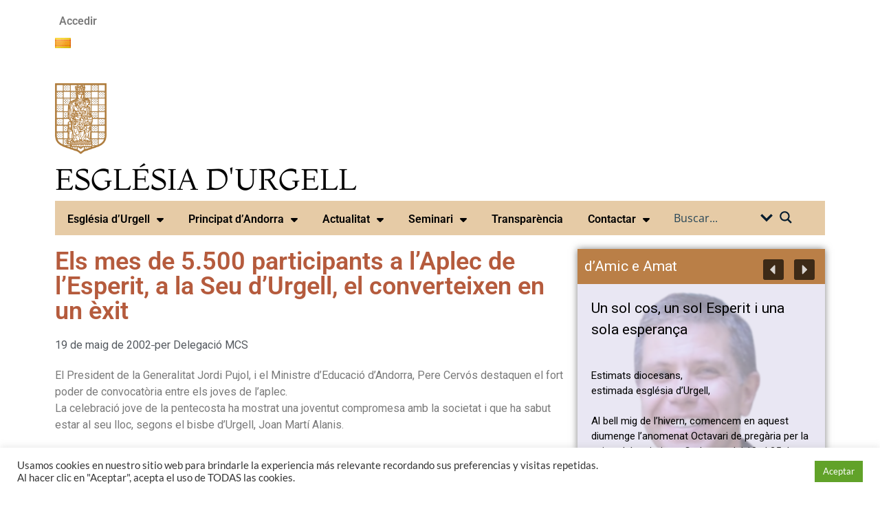

--- FILE ---
content_type: text/html; charset=utf-8
request_url: https://www.google.com/recaptcha/api2/anchor?ar=1&k=6Lf8FNwfAAAAAOve7aATxSliuduLh05liHrDsBUO&co=aHR0cHM6Ly9iaXNiYXR1cmdlbGwub3JnOjQ0Mw..&hl=en&v=PoyoqOPhxBO7pBk68S4YbpHZ&size=invisible&anchor-ms=20000&execute-ms=30000&cb=1pr7emv8gka6
body_size: 48760
content:
<!DOCTYPE HTML><html dir="ltr" lang="en"><head><meta http-equiv="Content-Type" content="text/html; charset=UTF-8">
<meta http-equiv="X-UA-Compatible" content="IE=edge">
<title>reCAPTCHA</title>
<style type="text/css">
/* cyrillic-ext */
@font-face {
  font-family: 'Roboto';
  font-style: normal;
  font-weight: 400;
  font-stretch: 100%;
  src: url(//fonts.gstatic.com/s/roboto/v48/KFO7CnqEu92Fr1ME7kSn66aGLdTylUAMa3GUBHMdazTgWw.woff2) format('woff2');
  unicode-range: U+0460-052F, U+1C80-1C8A, U+20B4, U+2DE0-2DFF, U+A640-A69F, U+FE2E-FE2F;
}
/* cyrillic */
@font-face {
  font-family: 'Roboto';
  font-style: normal;
  font-weight: 400;
  font-stretch: 100%;
  src: url(//fonts.gstatic.com/s/roboto/v48/KFO7CnqEu92Fr1ME7kSn66aGLdTylUAMa3iUBHMdazTgWw.woff2) format('woff2');
  unicode-range: U+0301, U+0400-045F, U+0490-0491, U+04B0-04B1, U+2116;
}
/* greek-ext */
@font-face {
  font-family: 'Roboto';
  font-style: normal;
  font-weight: 400;
  font-stretch: 100%;
  src: url(//fonts.gstatic.com/s/roboto/v48/KFO7CnqEu92Fr1ME7kSn66aGLdTylUAMa3CUBHMdazTgWw.woff2) format('woff2');
  unicode-range: U+1F00-1FFF;
}
/* greek */
@font-face {
  font-family: 'Roboto';
  font-style: normal;
  font-weight: 400;
  font-stretch: 100%;
  src: url(//fonts.gstatic.com/s/roboto/v48/KFO7CnqEu92Fr1ME7kSn66aGLdTylUAMa3-UBHMdazTgWw.woff2) format('woff2');
  unicode-range: U+0370-0377, U+037A-037F, U+0384-038A, U+038C, U+038E-03A1, U+03A3-03FF;
}
/* math */
@font-face {
  font-family: 'Roboto';
  font-style: normal;
  font-weight: 400;
  font-stretch: 100%;
  src: url(//fonts.gstatic.com/s/roboto/v48/KFO7CnqEu92Fr1ME7kSn66aGLdTylUAMawCUBHMdazTgWw.woff2) format('woff2');
  unicode-range: U+0302-0303, U+0305, U+0307-0308, U+0310, U+0312, U+0315, U+031A, U+0326-0327, U+032C, U+032F-0330, U+0332-0333, U+0338, U+033A, U+0346, U+034D, U+0391-03A1, U+03A3-03A9, U+03B1-03C9, U+03D1, U+03D5-03D6, U+03F0-03F1, U+03F4-03F5, U+2016-2017, U+2034-2038, U+203C, U+2040, U+2043, U+2047, U+2050, U+2057, U+205F, U+2070-2071, U+2074-208E, U+2090-209C, U+20D0-20DC, U+20E1, U+20E5-20EF, U+2100-2112, U+2114-2115, U+2117-2121, U+2123-214F, U+2190, U+2192, U+2194-21AE, U+21B0-21E5, U+21F1-21F2, U+21F4-2211, U+2213-2214, U+2216-22FF, U+2308-230B, U+2310, U+2319, U+231C-2321, U+2336-237A, U+237C, U+2395, U+239B-23B7, U+23D0, U+23DC-23E1, U+2474-2475, U+25AF, U+25B3, U+25B7, U+25BD, U+25C1, U+25CA, U+25CC, U+25FB, U+266D-266F, U+27C0-27FF, U+2900-2AFF, U+2B0E-2B11, U+2B30-2B4C, U+2BFE, U+3030, U+FF5B, U+FF5D, U+1D400-1D7FF, U+1EE00-1EEFF;
}
/* symbols */
@font-face {
  font-family: 'Roboto';
  font-style: normal;
  font-weight: 400;
  font-stretch: 100%;
  src: url(//fonts.gstatic.com/s/roboto/v48/KFO7CnqEu92Fr1ME7kSn66aGLdTylUAMaxKUBHMdazTgWw.woff2) format('woff2');
  unicode-range: U+0001-000C, U+000E-001F, U+007F-009F, U+20DD-20E0, U+20E2-20E4, U+2150-218F, U+2190, U+2192, U+2194-2199, U+21AF, U+21E6-21F0, U+21F3, U+2218-2219, U+2299, U+22C4-22C6, U+2300-243F, U+2440-244A, U+2460-24FF, U+25A0-27BF, U+2800-28FF, U+2921-2922, U+2981, U+29BF, U+29EB, U+2B00-2BFF, U+4DC0-4DFF, U+FFF9-FFFB, U+10140-1018E, U+10190-1019C, U+101A0, U+101D0-101FD, U+102E0-102FB, U+10E60-10E7E, U+1D2C0-1D2D3, U+1D2E0-1D37F, U+1F000-1F0FF, U+1F100-1F1AD, U+1F1E6-1F1FF, U+1F30D-1F30F, U+1F315, U+1F31C, U+1F31E, U+1F320-1F32C, U+1F336, U+1F378, U+1F37D, U+1F382, U+1F393-1F39F, U+1F3A7-1F3A8, U+1F3AC-1F3AF, U+1F3C2, U+1F3C4-1F3C6, U+1F3CA-1F3CE, U+1F3D4-1F3E0, U+1F3ED, U+1F3F1-1F3F3, U+1F3F5-1F3F7, U+1F408, U+1F415, U+1F41F, U+1F426, U+1F43F, U+1F441-1F442, U+1F444, U+1F446-1F449, U+1F44C-1F44E, U+1F453, U+1F46A, U+1F47D, U+1F4A3, U+1F4B0, U+1F4B3, U+1F4B9, U+1F4BB, U+1F4BF, U+1F4C8-1F4CB, U+1F4D6, U+1F4DA, U+1F4DF, U+1F4E3-1F4E6, U+1F4EA-1F4ED, U+1F4F7, U+1F4F9-1F4FB, U+1F4FD-1F4FE, U+1F503, U+1F507-1F50B, U+1F50D, U+1F512-1F513, U+1F53E-1F54A, U+1F54F-1F5FA, U+1F610, U+1F650-1F67F, U+1F687, U+1F68D, U+1F691, U+1F694, U+1F698, U+1F6AD, U+1F6B2, U+1F6B9-1F6BA, U+1F6BC, U+1F6C6-1F6CF, U+1F6D3-1F6D7, U+1F6E0-1F6EA, U+1F6F0-1F6F3, U+1F6F7-1F6FC, U+1F700-1F7FF, U+1F800-1F80B, U+1F810-1F847, U+1F850-1F859, U+1F860-1F887, U+1F890-1F8AD, U+1F8B0-1F8BB, U+1F8C0-1F8C1, U+1F900-1F90B, U+1F93B, U+1F946, U+1F984, U+1F996, U+1F9E9, U+1FA00-1FA6F, U+1FA70-1FA7C, U+1FA80-1FA89, U+1FA8F-1FAC6, U+1FACE-1FADC, U+1FADF-1FAE9, U+1FAF0-1FAF8, U+1FB00-1FBFF;
}
/* vietnamese */
@font-face {
  font-family: 'Roboto';
  font-style: normal;
  font-weight: 400;
  font-stretch: 100%;
  src: url(//fonts.gstatic.com/s/roboto/v48/KFO7CnqEu92Fr1ME7kSn66aGLdTylUAMa3OUBHMdazTgWw.woff2) format('woff2');
  unicode-range: U+0102-0103, U+0110-0111, U+0128-0129, U+0168-0169, U+01A0-01A1, U+01AF-01B0, U+0300-0301, U+0303-0304, U+0308-0309, U+0323, U+0329, U+1EA0-1EF9, U+20AB;
}
/* latin-ext */
@font-face {
  font-family: 'Roboto';
  font-style: normal;
  font-weight: 400;
  font-stretch: 100%;
  src: url(//fonts.gstatic.com/s/roboto/v48/KFO7CnqEu92Fr1ME7kSn66aGLdTylUAMa3KUBHMdazTgWw.woff2) format('woff2');
  unicode-range: U+0100-02BA, U+02BD-02C5, U+02C7-02CC, U+02CE-02D7, U+02DD-02FF, U+0304, U+0308, U+0329, U+1D00-1DBF, U+1E00-1E9F, U+1EF2-1EFF, U+2020, U+20A0-20AB, U+20AD-20C0, U+2113, U+2C60-2C7F, U+A720-A7FF;
}
/* latin */
@font-face {
  font-family: 'Roboto';
  font-style: normal;
  font-weight: 400;
  font-stretch: 100%;
  src: url(//fonts.gstatic.com/s/roboto/v48/KFO7CnqEu92Fr1ME7kSn66aGLdTylUAMa3yUBHMdazQ.woff2) format('woff2');
  unicode-range: U+0000-00FF, U+0131, U+0152-0153, U+02BB-02BC, U+02C6, U+02DA, U+02DC, U+0304, U+0308, U+0329, U+2000-206F, U+20AC, U+2122, U+2191, U+2193, U+2212, U+2215, U+FEFF, U+FFFD;
}
/* cyrillic-ext */
@font-face {
  font-family: 'Roboto';
  font-style: normal;
  font-weight: 500;
  font-stretch: 100%;
  src: url(//fonts.gstatic.com/s/roboto/v48/KFO7CnqEu92Fr1ME7kSn66aGLdTylUAMa3GUBHMdazTgWw.woff2) format('woff2');
  unicode-range: U+0460-052F, U+1C80-1C8A, U+20B4, U+2DE0-2DFF, U+A640-A69F, U+FE2E-FE2F;
}
/* cyrillic */
@font-face {
  font-family: 'Roboto';
  font-style: normal;
  font-weight: 500;
  font-stretch: 100%;
  src: url(//fonts.gstatic.com/s/roboto/v48/KFO7CnqEu92Fr1ME7kSn66aGLdTylUAMa3iUBHMdazTgWw.woff2) format('woff2');
  unicode-range: U+0301, U+0400-045F, U+0490-0491, U+04B0-04B1, U+2116;
}
/* greek-ext */
@font-face {
  font-family: 'Roboto';
  font-style: normal;
  font-weight: 500;
  font-stretch: 100%;
  src: url(//fonts.gstatic.com/s/roboto/v48/KFO7CnqEu92Fr1ME7kSn66aGLdTylUAMa3CUBHMdazTgWw.woff2) format('woff2');
  unicode-range: U+1F00-1FFF;
}
/* greek */
@font-face {
  font-family: 'Roboto';
  font-style: normal;
  font-weight: 500;
  font-stretch: 100%;
  src: url(//fonts.gstatic.com/s/roboto/v48/KFO7CnqEu92Fr1ME7kSn66aGLdTylUAMa3-UBHMdazTgWw.woff2) format('woff2');
  unicode-range: U+0370-0377, U+037A-037F, U+0384-038A, U+038C, U+038E-03A1, U+03A3-03FF;
}
/* math */
@font-face {
  font-family: 'Roboto';
  font-style: normal;
  font-weight: 500;
  font-stretch: 100%;
  src: url(//fonts.gstatic.com/s/roboto/v48/KFO7CnqEu92Fr1ME7kSn66aGLdTylUAMawCUBHMdazTgWw.woff2) format('woff2');
  unicode-range: U+0302-0303, U+0305, U+0307-0308, U+0310, U+0312, U+0315, U+031A, U+0326-0327, U+032C, U+032F-0330, U+0332-0333, U+0338, U+033A, U+0346, U+034D, U+0391-03A1, U+03A3-03A9, U+03B1-03C9, U+03D1, U+03D5-03D6, U+03F0-03F1, U+03F4-03F5, U+2016-2017, U+2034-2038, U+203C, U+2040, U+2043, U+2047, U+2050, U+2057, U+205F, U+2070-2071, U+2074-208E, U+2090-209C, U+20D0-20DC, U+20E1, U+20E5-20EF, U+2100-2112, U+2114-2115, U+2117-2121, U+2123-214F, U+2190, U+2192, U+2194-21AE, U+21B0-21E5, U+21F1-21F2, U+21F4-2211, U+2213-2214, U+2216-22FF, U+2308-230B, U+2310, U+2319, U+231C-2321, U+2336-237A, U+237C, U+2395, U+239B-23B7, U+23D0, U+23DC-23E1, U+2474-2475, U+25AF, U+25B3, U+25B7, U+25BD, U+25C1, U+25CA, U+25CC, U+25FB, U+266D-266F, U+27C0-27FF, U+2900-2AFF, U+2B0E-2B11, U+2B30-2B4C, U+2BFE, U+3030, U+FF5B, U+FF5D, U+1D400-1D7FF, U+1EE00-1EEFF;
}
/* symbols */
@font-face {
  font-family: 'Roboto';
  font-style: normal;
  font-weight: 500;
  font-stretch: 100%;
  src: url(//fonts.gstatic.com/s/roboto/v48/KFO7CnqEu92Fr1ME7kSn66aGLdTylUAMaxKUBHMdazTgWw.woff2) format('woff2');
  unicode-range: U+0001-000C, U+000E-001F, U+007F-009F, U+20DD-20E0, U+20E2-20E4, U+2150-218F, U+2190, U+2192, U+2194-2199, U+21AF, U+21E6-21F0, U+21F3, U+2218-2219, U+2299, U+22C4-22C6, U+2300-243F, U+2440-244A, U+2460-24FF, U+25A0-27BF, U+2800-28FF, U+2921-2922, U+2981, U+29BF, U+29EB, U+2B00-2BFF, U+4DC0-4DFF, U+FFF9-FFFB, U+10140-1018E, U+10190-1019C, U+101A0, U+101D0-101FD, U+102E0-102FB, U+10E60-10E7E, U+1D2C0-1D2D3, U+1D2E0-1D37F, U+1F000-1F0FF, U+1F100-1F1AD, U+1F1E6-1F1FF, U+1F30D-1F30F, U+1F315, U+1F31C, U+1F31E, U+1F320-1F32C, U+1F336, U+1F378, U+1F37D, U+1F382, U+1F393-1F39F, U+1F3A7-1F3A8, U+1F3AC-1F3AF, U+1F3C2, U+1F3C4-1F3C6, U+1F3CA-1F3CE, U+1F3D4-1F3E0, U+1F3ED, U+1F3F1-1F3F3, U+1F3F5-1F3F7, U+1F408, U+1F415, U+1F41F, U+1F426, U+1F43F, U+1F441-1F442, U+1F444, U+1F446-1F449, U+1F44C-1F44E, U+1F453, U+1F46A, U+1F47D, U+1F4A3, U+1F4B0, U+1F4B3, U+1F4B9, U+1F4BB, U+1F4BF, U+1F4C8-1F4CB, U+1F4D6, U+1F4DA, U+1F4DF, U+1F4E3-1F4E6, U+1F4EA-1F4ED, U+1F4F7, U+1F4F9-1F4FB, U+1F4FD-1F4FE, U+1F503, U+1F507-1F50B, U+1F50D, U+1F512-1F513, U+1F53E-1F54A, U+1F54F-1F5FA, U+1F610, U+1F650-1F67F, U+1F687, U+1F68D, U+1F691, U+1F694, U+1F698, U+1F6AD, U+1F6B2, U+1F6B9-1F6BA, U+1F6BC, U+1F6C6-1F6CF, U+1F6D3-1F6D7, U+1F6E0-1F6EA, U+1F6F0-1F6F3, U+1F6F7-1F6FC, U+1F700-1F7FF, U+1F800-1F80B, U+1F810-1F847, U+1F850-1F859, U+1F860-1F887, U+1F890-1F8AD, U+1F8B0-1F8BB, U+1F8C0-1F8C1, U+1F900-1F90B, U+1F93B, U+1F946, U+1F984, U+1F996, U+1F9E9, U+1FA00-1FA6F, U+1FA70-1FA7C, U+1FA80-1FA89, U+1FA8F-1FAC6, U+1FACE-1FADC, U+1FADF-1FAE9, U+1FAF0-1FAF8, U+1FB00-1FBFF;
}
/* vietnamese */
@font-face {
  font-family: 'Roboto';
  font-style: normal;
  font-weight: 500;
  font-stretch: 100%;
  src: url(//fonts.gstatic.com/s/roboto/v48/KFO7CnqEu92Fr1ME7kSn66aGLdTylUAMa3OUBHMdazTgWw.woff2) format('woff2');
  unicode-range: U+0102-0103, U+0110-0111, U+0128-0129, U+0168-0169, U+01A0-01A1, U+01AF-01B0, U+0300-0301, U+0303-0304, U+0308-0309, U+0323, U+0329, U+1EA0-1EF9, U+20AB;
}
/* latin-ext */
@font-face {
  font-family: 'Roboto';
  font-style: normal;
  font-weight: 500;
  font-stretch: 100%;
  src: url(//fonts.gstatic.com/s/roboto/v48/KFO7CnqEu92Fr1ME7kSn66aGLdTylUAMa3KUBHMdazTgWw.woff2) format('woff2');
  unicode-range: U+0100-02BA, U+02BD-02C5, U+02C7-02CC, U+02CE-02D7, U+02DD-02FF, U+0304, U+0308, U+0329, U+1D00-1DBF, U+1E00-1E9F, U+1EF2-1EFF, U+2020, U+20A0-20AB, U+20AD-20C0, U+2113, U+2C60-2C7F, U+A720-A7FF;
}
/* latin */
@font-face {
  font-family: 'Roboto';
  font-style: normal;
  font-weight: 500;
  font-stretch: 100%;
  src: url(//fonts.gstatic.com/s/roboto/v48/KFO7CnqEu92Fr1ME7kSn66aGLdTylUAMa3yUBHMdazQ.woff2) format('woff2');
  unicode-range: U+0000-00FF, U+0131, U+0152-0153, U+02BB-02BC, U+02C6, U+02DA, U+02DC, U+0304, U+0308, U+0329, U+2000-206F, U+20AC, U+2122, U+2191, U+2193, U+2212, U+2215, U+FEFF, U+FFFD;
}
/* cyrillic-ext */
@font-face {
  font-family: 'Roboto';
  font-style: normal;
  font-weight: 900;
  font-stretch: 100%;
  src: url(//fonts.gstatic.com/s/roboto/v48/KFO7CnqEu92Fr1ME7kSn66aGLdTylUAMa3GUBHMdazTgWw.woff2) format('woff2');
  unicode-range: U+0460-052F, U+1C80-1C8A, U+20B4, U+2DE0-2DFF, U+A640-A69F, U+FE2E-FE2F;
}
/* cyrillic */
@font-face {
  font-family: 'Roboto';
  font-style: normal;
  font-weight: 900;
  font-stretch: 100%;
  src: url(//fonts.gstatic.com/s/roboto/v48/KFO7CnqEu92Fr1ME7kSn66aGLdTylUAMa3iUBHMdazTgWw.woff2) format('woff2');
  unicode-range: U+0301, U+0400-045F, U+0490-0491, U+04B0-04B1, U+2116;
}
/* greek-ext */
@font-face {
  font-family: 'Roboto';
  font-style: normal;
  font-weight: 900;
  font-stretch: 100%;
  src: url(//fonts.gstatic.com/s/roboto/v48/KFO7CnqEu92Fr1ME7kSn66aGLdTylUAMa3CUBHMdazTgWw.woff2) format('woff2');
  unicode-range: U+1F00-1FFF;
}
/* greek */
@font-face {
  font-family: 'Roboto';
  font-style: normal;
  font-weight: 900;
  font-stretch: 100%;
  src: url(//fonts.gstatic.com/s/roboto/v48/KFO7CnqEu92Fr1ME7kSn66aGLdTylUAMa3-UBHMdazTgWw.woff2) format('woff2');
  unicode-range: U+0370-0377, U+037A-037F, U+0384-038A, U+038C, U+038E-03A1, U+03A3-03FF;
}
/* math */
@font-face {
  font-family: 'Roboto';
  font-style: normal;
  font-weight: 900;
  font-stretch: 100%;
  src: url(//fonts.gstatic.com/s/roboto/v48/KFO7CnqEu92Fr1ME7kSn66aGLdTylUAMawCUBHMdazTgWw.woff2) format('woff2');
  unicode-range: U+0302-0303, U+0305, U+0307-0308, U+0310, U+0312, U+0315, U+031A, U+0326-0327, U+032C, U+032F-0330, U+0332-0333, U+0338, U+033A, U+0346, U+034D, U+0391-03A1, U+03A3-03A9, U+03B1-03C9, U+03D1, U+03D5-03D6, U+03F0-03F1, U+03F4-03F5, U+2016-2017, U+2034-2038, U+203C, U+2040, U+2043, U+2047, U+2050, U+2057, U+205F, U+2070-2071, U+2074-208E, U+2090-209C, U+20D0-20DC, U+20E1, U+20E5-20EF, U+2100-2112, U+2114-2115, U+2117-2121, U+2123-214F, U+2190, U+2192, U+2194-21AE, U+21B0-21E5, U+21F1-21F2, U+21F4-2211, U+2213-2214, U+2216-22FF, U+2308-230B, U+2310, U+2319, U+231C-2321, U+2336-237A, U+237C, U+2395, U+239B-23B7, U+23D0, U+23DC-23E1, U+2474-2475, U+25AF, U+25B3, U+25B7, U+25BD, U+25C1, U+25CA, U+25CC, U+25FB, U+266D-266F, U+27C0-27FF, U+2900-2AFF, U+2B0E-2B11, U+2B30-2B4C, U+2BFE, U+3030, U+FF5B, U+FF5D, U+1D400-1D7FF, U+1EE00-1EEFF;
}
/* symbols */
@font-face {
  font-family: 'Roboto';
  font-style: normal;
  font-weight: 900;
  font-stretch: 100%;
  src: url(//fonts.gstatic.com/s/roboto/v48/KFO7CnqEu92Fr1ME7kSn66aGLdTylUAMaxKUBHMdazTgWw.woff2) format('woff2');
  unicode-range: U+0001-000C, U+000E-001F, U+007F-009F, U+20DD-20E0, U+20E2-20E4, U+2150-218F, U+2190, U+2192, U+2194-2199, U+21AF, U+21E6-21F0, U+21F3, U+2218-2219, U+2299, U+22C4-22C6, U+2300-243F, U+2440-244A, U+2460-24FF, U+25A0-27BF, U+2800-28FF, U+2921-2922, U+2981, U+29BF, U+29EB, U+2B00-2BFF, U+4DC0-4DFF, U+FFF9-FFFB, U+10140-1018E, U+10190-1019C, U+101A0, U+101D0-101FD, U+102E0-102FB, U+10E60-10E7E, U+1D2C0-1D2D3, U+1D2E0-1D37F, U+1F000-1F0FF, U+1F100-1F1AD, U+1F1E6-1F1FF, U+1F30D-1F30F, U+1F315, U+1F31C, U+1F31E, U+1F320-1F32C, U+1F336, U+1F378, U+1F37D, U+1F382, U+1F393-1F39F, U+1F3A7-1F3A8, U+1F3AC-1F3AF, U+1F3C2, U+1F3C4-1F3C6, U+1F3CA-1F3CE, U+1F3D4-1F3E0, U+1F3ED, U+1F3F1-1F3F3, U+1F3F5-1F3F7, U+1F408, U+1F415, U+1F41F, U+1F426, U+1F43F, U+1F441-1F442, U+1F444, U+1F446-1F449, U+1F44C-1F44E, U+1F453, U+1F46A, U+1F47D, U+1F4A3, U+1F4B0, U+1F4B3, U+1F4B9, U+1F4BB, U+1F4BF, U+1F4C8-1F4CB, U+1F4D6, U+1F4DA, U+1F4DF, U+1F4E3-1F4E6, U+1F4EA-1F4ED, U+1F4F7, U+1F4F9-1F4FB, U+1F4FD-1F4FE, U+1F503, U+1F507-1F50B, U+1F50D, U+1F512-1F513, U+1F53E-1F54A, U+1F54F-1F5FA, U+1F610, U+1F650-1F67F, U+1F687, U+1F68D, U+1F691, U+1F694, U+1F698, U+1F6AD, U+1F6B2, U+1F6B9-1F6BA, U+1F6BC, U+1F6C6-1F6CF, U+1F6D3-1F6D7, U+1F6E0-1F6EA, U+1F6F0-1F6F3, U+1F6F7-1F6FC, U+1F700-1F7FF, U+1F800-1F80B, U+1F810-1F847, U+1F850-1F859, U+1F860-1F887, U+1F890-1F8AD, U+1F8B0-1F8BB, U+1F8C0-1F8C1, U+1F900-1F90B, U+1F93B, U+1F946, U+1F984, U+1F996, U+1F9E9, U+1FA00-1FA6F, U+1FA70-1FA7C, U+1FA80-1FA89, U+1FA8F-1FAC6, U+1FACE-1FADC, U+1FADF-1FAE9, U+1FAF0-1FAF8, U+1FB00-1FBFF;
}
/* vietnamese */
@font-face {
  font-family: 'Roboto';
  font-style: normal;
  font-weight: 900;
  font-stretch: 100%;
  src: url(//fonts.gstatic.com/s/roboto/v48/KFO7CnqEu92Fr1ME7kSn66aGLdTylUAMa3OUBHMdazTgWw.woff2) format('woff2');
  unicode-range: U+0102-0103, U+0110-0111, U+0128-0129, U+0168-0169, U+01A0-01A1, U+01AF-01B0, U+0300-0301, U+0303-0304, U+0308-0309, U+0323, U+0329, U+1EA0-1EF9, U+20AB;
}
/* latin-ext */
@font-face {
  font-family: 'Roboto';
  font-style: normal;
  font-weight: 900;
  font-stretch: 100%;
  src: url(//fonts.gstatic.com/s/roboto/v48/KFO7CnqEu92Fr1ME7kSn66aGLdTylUAMa3KUBHMdazTgWw.woff2) format('woff2');
  unicode-range: U+0100-02BA, U+02BD-02C5, U+02C7-02CC, U+02CE-02D7, U+02DD-02FF, U+0304, U+0308, U+0329, U+1D00-1DBF, U+1E00-1E9F, U+1EF2-1EFF, U+2020, U+20A0-20AB, U+20AD-20C0, U+2113, U+2C60-2C7F, U+A720-A7FF;
}
/* latin */
@font-face {
  font-family: 'Roboto';
  font-style: normal;
  font-weight: 900;
  font-stretch: 100%;
  src: url(//fonts.gstatic.com/s/roboto/v48/KFO7CnqEu92Fr1ME7kSn66aGLdTylUAMa3yUBHMdazQ.woff2) format('woff2');
  unicode-range: U+0000-00FF, U+0131, U+0152-0153, U+02BB-02BC, U+02C6, U+02DA, U+02DC, U+0304, U+0308, U+0329, U+2000-206F, U+20AC, U+2122, U+2191, U+2193, U+2212, U+2215, U+FEFF, U+FFFD;
}

</style>
<link rel="stylesheet" type="text/css" href="https://www.gstatic.com/recaptcha/releases/PoyoqOPhxBO7pBk68S4YbpHZ/styles__ltr.css">
<script nonce="Dsnvbykb3lN71jBWCytCgA" type="text/javascript">window['__recaptcha_api'] = 'https://www.google.com/recaptcha/api2/';</script>
<script type="text/javascript" src="https://www.gstatic.com/recaptcha/releases/PoyoqOPhxBO7pBk68S4YbpHZ/recaptcha__en.js" nonce="Dsnvbykb3lN71jBWCytCgA">
      
    </script></head>
<body><div id="rc-anchor-alert" class="rc-anchor-alert"></div>
<input type="hidden" id="recaptcha-token" value="[base64]">
<script type="text/javascript" nonce="Dsnvbykb3lN71jBWCytCgA">
      recaptcha.anchor.Main.init("[\x22ainput\x22,[\x22bgdata\x22,\x22\x22,\[base64]/[base64]/MjU1Ong/[base64]/[base64]/[base64]/[base64]/[base64]/[base64]/[base64]/[base64]/[base64]/[base64]/[base64]/[base64]/[base64]/[base64]/[base64]\\u003d\x22,\[base64]\\u003d\\u003d\x22,\x22SMK2w5TDs1tIw6J1cMO5w4EMAcKwNiBOw44GasOUOggJw58tw7hjwo91czJ7KAbDqcOfTBzChTU8w7nDhcKqw4XDq07Dj3fCmcK3w4gkw53DjGFqHMOvw4Eww4bCmzbDkATDhsOnw4DCmRvCscOdwoPDrVLDmcO5wr/[base64]/CtsK2IjTDql3CjETDnTNNKMKxwpXCqiDCoXcmQRLDvjwnw5fDr8OxG0Y3w4Btwo84woXDm8OJw7kKwrwywqPDtsKlPcO8f8KrIcK8wprCmcK3wrUBccOuU15jw5nCpcK/e0VwJXp7aW1hw6TChG0UAAs5XnzDkQvDuBPCu1cBwrLDrREew5bCgRnCt8Oew7Q6dxEzP8KcOUnDiMKywpY9aRzCungRw4LDlMKtUcOZJSTDow8Mw7cUwqI+IsOEJcOKw6vCmsObwoVyOjBEfmPDpgTDryrDkcO6w5UDXsK/wojDgl0rM0rDrl7DiMK9w7/DpjwSw7vChsOUM8O0MEsbw6rCkG0NwqByQMOiwpTCsH3CmsKqwoNPPMOMw5HClj/DhzLDiMKnKTRpwq4DK2dNfMKAwr0bJz7CkMOHwpQmw4DDoMK8Kh8gwqZ/wovDhsKCbgJ8dsKXMHJkwrgfwovDiU0rOcKww74YH39BCFN4Iksew7shbcOUG8OqTRLCssOIeE3Dv0LCrcKxT8OOJ0YbeMOsw5JsfsOFVAPDncOVDMK9w4NewoUZGnfDlMOcUsKycHTCp8Kvw7Yow5MEw7TCiMO/[base64]/Dn8K/KMKpU8K/woQ0wr/CrDcDwoEBXm3Dv29dw40CJmTCjsOhcSpQTmDDncOYUxjCgDPDiw95QT9owo3DkE/[base64]/DqULDuFXDpWlVe8OJSMO3wqFbw7DDvxLDtMOLWMOnw5cBcjcww7tswoQ6WsKYw7cDayocw4PCsmhJc8OMX2LChhouw6EJKhLDqsOPfcOjw5fCpEA/w7nCsMKMXCzDmFB7wqIvGMOABsOSeVY2I8Kew5bCoMOJMhk4RD41w5TCsg3Cuh/CoMOObGghI8KGQsOTwpRfccOxwqnCp3fDnVDCk23CjFJ2w4ZsYH0vw7nCqsKRNwfDpcKwwrXDojF2w4oDw4nDiFLChsKGC8OCwo7DkcKJwoPCmVnDtcK0wo9/BA3DosKRwoLCizl/w7kUFyfDoH11R8OAw5bDvU5fw6ZRLFHDvcKDfGJ/MX0Gw5HCvMOgWE7DkDxzwqwmw7TCk8OZc8OSJcKfw612w7ROK8KbwozCr8KAVQHDkXHDgQ51wqPCoRQJD8K1bHgLAE9Mw5jCsMKqOmJdWhTDtcKSwqBVw4jCrsKzesOxbMK7w4vCgCZvNkXDjxsQwr05w5bCjcOzXCQiw6/[base64]/DmcK4DsOQKcOqw7rCmQJfV8KRwrRELV/[base64]/CnAvDm8K+wqRrYBVsCwXDoMOAXsO9PsK7EcO7wocEwrfCt8KzNMOYwrAbN8O1MC3DkT1rw7/Cq8Kbw6VVw73CrsKnwqIyaMKBfcKJFMK6d8OmXgXDtjltw5ltwo/DjA9fwrnCisKpwr3Drz0kesODw7M+YWwvw5lFw6IILsKfLcKmw6/DtwsVecKaLUrDkRsJw48tT2vCmcKew5A1woPDpMKQH0kBw7BvfBp2w65lMMOaw4U4X8O8wrDCg35GwpvDhsO7w5YjVxNnJcOpbCwhwr1WKMKsw7nCv8KXwoo+w7TDmEtAwq1Jwod1VxIgHMO/CV3DjSfCgMOFw7UKw5xFw790UFdAOMKVISvCqMKKdcOdfkNPYRXDkXd+woTDiVdRWsOWw5Vpwo5lw7sewrVBUVhqJcOBasK9wpt2w7tXwqnDssOiNMOOwpBqBks9bsKxw75mU1VlcRIiw4/DnsO5PcOvC8OhOG/Cgn3CusKdMMKOOxpMw4zDtsOqQ8O5wpQoFsKCLXbCrcO5w57CiEfDpTZBw5LCuMOQw6s8P1JmbMKtGhLCqjPCsXc0wqPDhcOIw7zDnQ7DqjdmKB15e8KBwqwoL8OBw75/wp9TOcOfwo7DssO1w4gTw67CkSJlEQzCpsO2wpoFYMKZw5HDssK2w5rCkjowwqBmaW8PHHoQw65wwpJlw7oAJ8KnP8OZw6DDr2hqKcOhw6nDvsOVGwZ7w63Cul7DrGzDqR/ChcOMSy5rZsOJEcOFwptJw6TCjSvCjMO+w5jDj8OKw70xIGxEb8KUBR3CjMK4NAgYwqZGwr/[base64]/CpsKAw71tXcOCcnUxWsKyKMKqIMOobgwhQcKFwoIpT3DCksKNHsOGw4Fbw6w3U1sgwpxrwonCiMKOU8KYwo4zw5TDvMKjwr/DnEc9B8KXwqjDvWLDqsOGw4YIwp5wwprCisOsw7PClC5dw697woJIw73CvQDDvUVcSlVtFMONwo0xRsOuw57DuU/DjcOkw55nY8K/V13DvcKCGD0UYFsrwqlYwppaYWzDm8Ovdm/DjMKfMnYGwokpIcOXw73ChAjCi1PDkwXDh8KcwonCj8OOYsK8dk/Dn3Zkw4VsdsOfw4k3wqgjM8OAIT7DrMKRYsKYw77DqsK5ZEABAMKOwpbDmnFcwqnCkwXCqcKiJcOQPhTDnRfDkXzCtMOaBFfDhCQJwoZZK2RIeMO/w49rWMKGw7DCv2/CqC3Ds8Kzw6XDqz1vwpHDhzt/O8Oxw6jDrBXCoSVoworCs04owq3CvcKMfsOQRsKtw53CgXwkbQzDhElDwqZPRQTDmzItwqvChMKMT2sbwqxuwphSwqscw5gaDsO2B8OuwqEiw74HUUDDjyMrI8O7wo/[base64]/w6oJWcK/woXCssOGwpzDmHrCnX0HKsKQKsOtMCLCuMOJOXsxVMOecm57MxjDsMO/wonDtU/DjsKDw4EKw748w6MFw5dqE2XDm8OZZsKSEcO+WcK3bsKkwpUYw6BkVSwFTWw2w7/DjVzCk3tcwr3Cj8OPbDgPCgvDvMOIKw5nbcOnLiLCmcK6FxlRwqtVwrTCg8OmelLCiBjDocOBwrPCuMKNZDLCo3/Dh1nCtMOBPU3DkhYnIQnCuCgKw7jDpcOoAjLDpDo+w6zCjsKIwrPCu8K6fGVVeQ0PMcKCwr8gFMO1B2J0w78lw5/CoxnDtsOvw51ebklBwr5dw4t4w67DlA7Dq8OWw6YywpUKw6fDsUJbJi7DtXfCt0xdAhMCc8K5wqVRYsO/wpTCvsKxHsOXwrXCq8OLSkp3IXTDu8OJw6JOf0PDuhgQOjFbOsOUMH/[base64]/[base64]/[base64]/ChiHDmg3DjgrCjH/[base64]/DscOww6vDqwvDtMO0ZsKjU8KvYsKjXAILM8KkwpTDm34vwqY2ClHDvQvCr2rCqMOuBDscw5vDjcOuwpvCiMOdwpYJwpgew4E/w5puwp0Wwp3Di8K6w69+wp5mY23CnsKRwpgYwqFpw5tce8OET8Kiw6rCvsKLw6kQAHzDgMOfw5nCryjDrcKrw6DDlMOHwrgjTMOrZsKEbcOfesKAwqo/TMOzdSJgw6LCmQ9ow4kZw5jDqxDCkcKWf8OpRQnDtsKmwoHDrjRZwq0aAh4/wpM1X8K+DMO5w51xERN+wp5NMgDCuX1fbsOddCYwasKaw63CrBx7U8KiVsKcYcOkMmbDhGXDhMO8wqDCv8K3wqXDrcOAFMKjwrwhE8Ksw5IQw6TCrBslw5dxw4jClHHDqikoRMO6NMOFQj9qwo0eRsKJHMO6VCV2Ci/CvTDDiVbCtx/DoMKmRcKHwpHDuCNAwo4/bMKrEhXCg8Kfw5oaS1Zww6A/w6RFSMOawqQSIEHDsD0kwqBswrE2emk2w4DDj8OSBGrDqiTDucKVdcOjSMKSLg89LsKAw4LCo8KvwqNmX8K9w4Z2DBAdUXjCiMKhwqg4wpwLBMOtw6EDVxpRfwPCuhxPwrDDg8K6w7/CuDpXw5h6Mx3CqcK/eHtaworCvcKLcihVO1PDtsOEw4URw6rDrsKgEUEewpRuA8OxcMKYZgDCrQQTw656w5TDicKifcOicR9Cw7vCijpLw4XDrcKnw4/[base64]/[base64]/Dq0HChRvCjhrDhsOsbjdWw4vDnSV0w4TCkcOKIgzDmcOFVMKQwoxPZsK8w68PEDPDqGzDtVHDimJ3wrh+w6UPWcKpwqM7woNYaDVIw6/CtBXDm0A9w4h3dCvCucKfcTApw6szWcO2E8Olwo/DncKQemVIw4MYwr8ILMOBw4AdAcKmw4l/[base64]/BDLDvmgww6dRCEDDocO8w4V7bMKowqs4Y1p4w4Jbw4QtasOsekvDp0A1bsOjARMbRMKQwqoOw73DvsOffQLDsC7DpkPCk8OJOA/[base64]/wp9sJjoDw4zCkzDDhcOxw4TDmcOcScOKw73Ck8K8woTClSVkwoN3c8O6woFDwoZ/w7PDicO5KGvCjnHCkzIIwqwICcOvwrDDosKle8K7w5LCnsKtw4lBFhvDs8K8wonCrsO/[base64]/CgUTDpg7CisOXwpwrwr/[base64]/Drh4kwp7CtmUPwoXDp8KJQ8KJw5DCpcK8IE3DtMKzXcK3N8Khw7N/JMKwa0DDr8KlFDzDhMKgwqTDmMOAL8Ktw5jDlgPCosOufsKYwpEoLhjDncOwFsOiwpV6wpZhw7g5CMOpYGx4w4tVw5MHDMKew7HDknQuIsOvYgJEwpfDocOowrIzw4Q3w4UdwqrCusKLb8OkDMOXw7Mrwr/ClyDCuMOQEWguY8OhF8OhX3VRSUXCpMOcesKMw4srNcK8wodjwoFowoF+RcKMwqTCpcOvw7YNOMKMecOxbxLCncKiwpDDhMOAwr7CoWpMBsKlw6HDrHI1w6nDvsOOD8K+w4fCvsOKVFJSw5jCkx8fwr/CqMKSJW9Se8OkUTLDk8OfwovDtC8FNcKIKUPDv8KbXQY5BMOaQmhRw4rCgWFLw7p8L3/Dt8KIwq7CucOhw7nDucO/WMKIw43CqsK4U8OUw5nDj8KKwrjDiXYRI8OgwqDDhMOSwoMITzQbTMOIw4bCkDQsw7dZw5TDgFE9woHDnHvCksKDwqnCjMOjwrrCksOedsKJAcO0VcKdw6MOw4tEw68pwq7Cj8ODwpAmfMKoRknCtgfCnEvDjsKNw4TCvlnCo8OyRiVvJz/CnynCkcOqL8OjHHvDv8KnX2sgZMORaXLDtMK2dMO9w4pPR0ANw6TCq8KNwpDDpQgWwo7CtcKOOcKTfcOBUTfDoF5UXTjDpTXCrwbDvyYVwqtjZcOMw5tRPsO9cMK8X8OIw6cXCC7CpMKBw6B6Z8OswoIdw47CjBZSwoTDpRF2InZRLV/CrcOiw7ggwr7DksO9wqFMw5/DgBclwoY+EcKlbcOQNsOfwpDCi8KVKgnCi1snwrkxwqI2wpMfw4R4PsOBw5LDljEcFcOLJU/Dt8KoCETDr0lEaVLDrQ/DixvDlcK4wo0/wplaHFTDhDsewrXChsKbw6FqO8K3YBPDmGPDgMO8w6IzfMOVw5FjWcOuwpjCt8Kvw6fDm8KFwoNXwpQjWcOTw49Vwp3Cix5kJsOPw6LCtzl9w7PCpcOiAAVuw7x4wqTCo8KXw4gXIcKDw6wFwrfDr8OKVcKZGMOzw4kMABnDuMO4w7pOGD/DnUDClCESw6TCrG09wo3CkcOPFMKHKBs+worDh8KHflTDvcKOAmTDkWHDtjDDjg0oRcOdNcKnWMKfw6s5w60Nwp7Di8KMw6vCkQjCisO1wrhNw7/[base64]/[base64]/[base64]/FcOXwo/Ci8OGw41Owr0ww6d3ecOATcKDRcKOwrEkdMKxwrM9FR3CsMKTaMKbwqvCpsOeHMOcLD/CinBSwoBMRjrCiAY8JcKkwo/DhWLDnh9RM8O7en7CiCbCtsKya8OYworDuFInPMKyNsK7wowSwpfDplzCuB19w4/[base64]/[base64]/DgMKzUX7DqSfDmcKWw6jCv8KNS01yFsOyVsO5woZgwpIgJ2gWLW1dwpzCiVPCu8KFWS3DsFvCkEFuF2LDgC1GDcKYP8KGFmfDpwzDnsKtwqV/[base64]/CugDCjz3DhcObJC/CmBnCvsKlw45cwqLDs8KOHMK7woY+WSZmwpXClcKtZgcjA8OlZMK3BxfCmcOGwrFZCMOwNjETwrDCjsO/U8O1w7DCsm/ChxQDai8Nfn3DicOawpjDr1ggfcK8B8KLw6vCscOzD8OHwqt+PMOWwp8Dwq9zw6bCisKLAsKRwpfDocKBW8Odw6/[base64]/DnsObHT7Dp0LDnChxwpdKQB7CmFUHw5rDmU0KwpPCnsOdw7jCrRfDgsKlw45bwobDtsO1w4l5w6YdwpbDojrCssOrBlUyesKEDA0xB8OQwoHDj8Oqw4/Ch8OEw6bCtcKvSnnDmcOuwqHDgMOdb2AWw4FbFgpSFMObLsOmbcKtw7d8w754Fz4Kw5nCg3NfwpYLw4nCmAtfwr/[base64]/DjcK8JsK7wpLCi8K5WjrDsETChcKKD8KtwoDCrE9Qw4fCkMK8w45OB8K1P0DCkcK7cm5uw4HCkzsYR8OXw4JlYcKyw4tFwpkLw5Alwr47KsKNw47CqsKqwpnDqsKNFUXDoUbDkhXCoRJpwozCnCcCRcOSw4BoTcKhHgY/[base64]/Cl8KDSzQuAxbDt8O4woVlw67DuMO7w6bClcOMwqHCqAPCv0kVL2lPw77CicOUJxPDscOIwqViw4jDhMOkwoLCosKow7DCocOLwqrCvMKDOMOucsK5wrjCnWR2w57DhygWVsO2DA8SAsOnw41wwrlMw6/DnsOQKEkjwo0EUMO7wopcw5LCj2HColbCi3FjwqXChg0qw58UFxTCqlPDo8KlHcOeQD5wQMKQZMO6DkzDsk7CnsKHYkjDgsOLwqDCkxsidsObQcOOw4Ysf8Okw5HCqxg/w5vCgMO9PyHDgz/CucKPw6nDtQPDihUTe8KUPCzDiyPCvMOQwoZZeMKgdDMAa8Kdw63CoRzDscK/BsO6w6vCrsKjwq8rATnDtV/Coisbw44Gw63DrMKKwr7CvcKww53Cux1efcOpYVoTM1/DiUV7wrnDs1nDs1TCu8OTw7dfwpwOb8OFVMO/asKaw5tfQTjDsMKiw6pvZsO1AwbCp8K4wrzDjcOQaE3CvhwwM8KtwrzCowDDvFDCnGbDscKfKsK9w7BkKsKDbko4bcO5w5fDkcKuwqBEbXzDhMOMw7vCkmDDryHCk3wiMsKjU8Oywr/DpcOqwp7DjHDDlMKVH8O5K2fDkcOHwql1cHHDvS7Dg8K7WyFHw61Sw79Tw6Vew4zCuMOcOsODw7fDu8O/czIvwq0Kw5kCPMOEOSxtwohcw6DCoMOke1t6BcKXw67CocOfwpjDnTU3JsKcLsKGXxg0b17CgHAywqPDsMO9wp/Cv8Kew4DDscK3wrw5wrLDiRMKwokzChRnGMK9wo/[base64]/w6rChcKKwrbCk8OYwrXCmyBzaigUVcKIw41JdVHDnifDsArDgMKGM8K5wr4RfcKZV8KzfsKTbTtZJcOPUEp4KgPCviTDpRxGLcOjw4/Dj8O+w7MWGnPDgHk9wq/DmTPCtF5RwoDChsKKCGXDnEzCtsKhDW3DkFHCgsOvKMO0eMKxw4zCusK/wpQ3w4fCosOTaQTCrD/Cm2zDiUx9w4LDnU8FVlcJAsKRYMKJw5vDsMKqOMOdwo06G8OpwqPDsMK1w43DusKQwrrCszPCqEvCtkVPJ03DkxvCvhHDpsOVKcKgYWYgKlfCuMOyNG/[base64]/[base64]/FsK+bMKDG8O9wpPCj2JKwrgpwo4uwp3Ckl/[base64]/[base64]/DnMKLMy9FbMOtLUXCvcOGw4HCsG7CpsKNXGgPw41IwpcIXCvCpXLDvsOKw7Etw6PCgA7CmihzwqbCmS0bC0AcwoIqwprDgsOAw4UNw5toT8OTUH80Ly5md2vCm8KTw7kMwqIGwqnDgMOXLMOdU8KuWDjCvUHDjMONWS8HD1pgw7J4IUDDrcORAMOqwq/CunHCk8K1w4TDh8OSwrbCqAXDg8KSDQ/[base64]/Ct8K0SCjCglZUUcOswpLDi8K3w7g2J1dlYm/CksKiw6FlWsOlNA7DsMKPXx/DssOZw6I7bcKpRcOxIcKqe8OMwqFZw5TDp10nwpgcw73DsRwZwoDCvGxAwr3CqHgdDsKKwpAnw6bDqnjDgUkzwr/[base64]/[base64]/[base64]/w7PDgsKPw6A3dsOlw77CkiLCh8OSw4ITwpHDoMKMwo/DpsKAwpbDmcOow5BPw4zDjsKlRHo7acKWwr3DkcOKw7UsPicdwrxkZGnDpSzDuMO4w57CscKLf8O0TCvDuEw1wpgLw4BFwqPCp2fDs8K7TyzDqU7DisOlwq7DuDrDsEPDrMOYwoNGciTCrHd2wphhw7d2w7FSM8OOBwkJwqLDmcKMwr7DrmbCjV/[base64]/[base64]/woLCiMO4w6c7w41dw4XClg8GwrXCjnTDimfDg33CtHspw5vDucKPIsKawpwycUIrwoXCkcKkI0vChGlKwpJBw4R/[base64]/CusKcwrkBwpPCnyvDlCdZw7RfYsKKw67CrWPDnMKiwrTDncOzw6otDMOmwqNlCMKxVMKPYMKywo/DjXZqw49eSUELNTtkQwrCgMKPa1rCscOHTsOlw63Dnh/DlMKsQCgmBsOWfDsTb8OEGR3DrywIGMK6w5XCvcKVM1XDq2fDm8OGwoHChcKxTsKBw43CuC/ChMKlwqdIw5syVyTDgDMRwoNrw41lL0F1wpjCm8KAP8O/eVvDsk4rwobDjcOBw73Do1pOw67DmcKYVMK1fgtlNBfDuX81Y8K0wqvDrE8taHd/W1zCikrDr0AuwqodbwXCvSXDhUlYP8OCwq7CtEfDocOtTllBw6NBXW9Xw6XDm8K9wr4jwpNaw7JAwr3CrywSbVjDlWAJVMK+G8KVwr7DpgLCvTXCnAchd8KSw7kqEyXClcKHwpfCm3jDisOgwpbDrxp1RD/ChRfCh8KwwpVMw6PCly1xwoLDrGQ3w6bDuhdsGcOBGMK+BsKBw49ew5XDmMKMAUbDg0rDmzTDjB/DtUrChDvCiC/CgsKDJsKgAMOFNsKwUnfClV97w63ChFAxZUshClvDlFXCqBnDsMKoSkUywr18wrJtw6TDrMOEchg9w5rCnsKVwqXDocKUwqrCj8OZeFHCsT0cJsK6wpvDimkKwrd5RW/[base64]/CrxZpwoPCsivDscO8wrnDr8Ohw7/[base64]/CssK5WX10woDCmsK1wqMYMF4zw4/Dh1rCm8KmwpMhH8KEQ8KbwrXDtHXDvMKcwqpewo83JcObw64pYMKNw7PCsMK9wqvClErDiMKSwpgXwohEwp5MV8ONw4wqwpLClx8nLmvDlsOlw7U4SDoZw5/[base64]/DqMOTw5nDo8KgwrZVTMOkw78zTcOawqrDu8KzwppHTsKmwqxrwrrCsi3Cp8KHwod/AsOiVWJjw53CosOkAsKlQlxlOMOAw65Dc8KQY8KUw6UoIycwTcOnA8KxwrI5DcOrdcOEw7Nww7HDhw3DusOvw5TCijrDmMOzDxLCrMK6SsKJR8OSw7zDuikrAcK2wpzDk8KhFMOvwqEMw7/[base64]/c1jCuEBSJcKBWEnCkFLDs2XClsKhe8ODw7TChMOVW8OBRk7DkMOtwrV6w6BLS8OIwpjDrCPCgcO6aAsCwqYnwp/CqVjDrhbCsR0Rwp1xZBfCr8Oiw6fDocOPVMKvwojCmjfDhzdWYwXDvzQqbmROwrTCt8OhAMKSw50Tw7HCuVnCpMOpH0fClsOPwo/[base64]/[base64]/[base64]/Cpws6woVlwrp+w7/[base64]/DoRNxw6IXc8O8w5DDq8OtcAQew4vChcONXsK7X2IdwrhCesO8wpdaRMKHI8OIwpY9w4/Chl0jAsKbOsKINGTCjsO8WMORwqTCjgMQKnF4X3YkBVQSw6/DlCJMe8OJw4jCisO+w43DqcOzYsOjwpvCs8O/w57DtixRecO/YiLDoMO5w60kw6bDksO9JsOZTyHDv1XCsGZPw4PCkcK7w5xmKkkOP8OcEHTCmsOmw7bCp1o0YsKMQn/Dvm9qwrnCksKFbx3Dhk1bw4nCoVvCmjUIOE/ChhUmGAdTbcKLw7TDuxrDlcKIUWMGwqZ/woHCuE1cL8KCJRrCoCocw4zCkVcdHsObw5/CmBNScTbDqMKHVTQ5SgbCpmxxwolWw4hrVgMbw40pJMOJVsKPPyY2FUFzw6LDscKoVUbDtyUiawrCu11YXMO/EMOdw4I3b15LwpMYw53CtWHCjcK5woonXUXDnMObS0zCpF57w7VwTyVCKTR9woPDhcOVwqfCl8KVw6TDq0jCmV5vHMO7wpk2QMKRN0nCvFxzwqXCnMOOwobCmMOgw47DlGjCtzvDr8OawrU2wr7CvsObV38OQMKGw5vCjlzDmj/CsjzCisKvGTgcBU8uG08Aw5ZSw50RwonDlcKpwq9Hw53Dil7CpVnDsCoUDsK0DDJ6KcKsHMKKwqPDuMKkc2kYw5/[base64]/w4bCiCbDsC92BsOebwJ1wqjCgzfCp8OoMsK/H8O3B8Kkw6PCiMKIwqNCETcvw4rDrcOtw4nDqMKmw6pxZcKQTcO/w754wpnDlELCvsKTw6TCh1/DtEt2MwrCqMKVw5MPwpXDtUbCjsOnT8KHDMKaw6nDr8Okw5howp3CpDzCl8K0w6HChl/CnsO/McOkPcOEVzzCsMKoe8K0GkxYwq5zw6bDgnHDqcODwqpowoUOZ19fw43DhsOow4TDvsO2wp3DkMKqwqgZwp9TGcKsdsOIw6/CmMK+w7/[base64]/DuMOWwq4fwqMYw5RHwr/CkMKefMOww7/Dh0nDo3TClMKWC8KbPxA7w73Dv8O7wqLCmwx4w4HChMKtw44/M8O+HcO2I8OfSDZ3VsOgw6jCoVUESsKFSTEWfCfCkULDtcKrCls2w7jDuHp2w6F+fA/[base64]/Dp8OzwpkIw550w7Z0w4bClQDDsGjCpiLCoyjChsOxDMOPw6PCiMOUwqLDhsO1w7TDlWoGM8OodV/DkR8Rw7bCgnwTw5ldJVrClwjCgWjChcKYdcOeJcOPRcO2SRlZRF0JwrdhPsKww7/[base64]/Cn1PDgcK6wogKT0XDvjDDs8KBRcO4SMK+PsOtw75XJsKVMjZ+XHTDrGjCgcOewrRuPQXDmyByCy9scUwvAcOdw7zCk8OsaMOsD2BoDlvChcOUdMK1LMK+wqYhd8O4wq5pQMKPw4drIyJSFEgaKUcyW8KiK3nDqxjDsDITw6MCwrLCicO/HhIyw5xmasKywqTClsK1w4TCjMKbw5XDq8O2HMOdwroxwrrDs3rCmMKJQ8O+AsO9ejHChG5TwqpPb8KGwoTCu0B3wrkwesKSNwXDgcK6w4htwpXComFZw6/CogMjw7DDo21Wwo85w5k9LU/DnMK/fcOnw7FzwojCl8KIw6rCpVbDocKyTsKjw7HDisKEesOhwq3DqUvDt8OVHnXDiVIleMOQwrbCosK/LTxhw7x2w7Q0HEt8ScOHwrnCv8KxwqLChAjClMODw7MTCDbCkcOqVMKewoHDqQMNw7HDlMO7wp11LMORwqhzbcKpai/ChsO2AwnCnH3CjHHCiwLDgcOAw4k6w63DqEtOPT1ew4DDiU/Cjk1WOkE9UsOCSsKgXnrDm8OaBWkSIQPDuWnDrcOZwrUDwoHDlcKlwpUFwqU3w6LCtBnDvsKbbkHCgFvClm4Qw4rCkcK/[base64]/DqlPDncK0w73DsMOIbcONMlPDjcO3fFZ6N8K1w7J1NTXDtVZCNcO4w5vDksOmecO4wrDCtlrDkMK6w7oOwqPDpi3CicOVw7lYw7EtwqLDh8O3P8K9w5Vhwo/DvFPDsjJlw4zDgSnCoCfDrMO9DsOzKMOdB2JowoNgwockwrbDsAFNRQo+wpBBLMKzZEIywqbCt0oBHxHCmMO/bMOpwrd+w7PCocOJb8Oaw6bDn8K/TivDh8KtTsOkw7fDsFlQwrEYw5bDosKRe00xwqnDiBcpw7fDomDCgkYnZHrCgsOdw6jCrRF+w5bDvsK9HEAVw7DDuHF2wqrCoQgew5HCs8KmU8Kzw7IUw794V8OaPjfDjsO/WMO6Y3HCo1dgUjFrBgnChFtgBX3Dk8OCFmEsw5lGwqEvKnkJMcOVwpnCt0vCrMOfYRHCocKpM2oWwpFOwqVqXsOqbsO+wqoZwp7Ct8O/woUswqZOw6wQJSXDi1jDosKUHGNcw5LCiTzCr8KzwpRABcOvw4zCqVR2X8K4JArCm8O1DcKNw6E8w4Ytwp95w4MbOcOEYSYLwotOw4fCksOlbmoUw63Cu2s+IMKQw4fClMO3w7QRU0/CuMKrXcOaTD3CjAzDv0nCq8K+PzDDnCbCjlfDncOEw5HCgB0SDHQeQi0HWcOnZsKow7/Ck2XDhhYmw4bCl2dwMEHCgCXDuMODw6zCtGwDcMOPwpQOw49XwqTCvcOaw5UAGMOzI3JnwqhCw5nDkcK9ZQRxPSANwph8woU9w5vCp2zCkcONwr8NGsODwpLCgUrDjwzDnsOXUx3Dgx9lWzXDnMKGcxQhegPDnsOuTDFLa8O/[base64]/wqozRGlSCsOSwrvCgiXCtV4zFcOvwp9GwoQSwpnDiMK2wqICNTXDssKxOAvDjgUMw5sNwq7CmMO7dcKfw6Iqw7jCiWwQGMOHwprCu2nDhynCvcKaw51Dw6peDXkfwrjDh8OjwqDCjSYvworDlsK/wrgZVUtKw63DuDHCnn5vw6nDtCrDtxhnwpDDjSfChU0Nw6XCmWzCgcOYFMOiBsK/wpfDrBXCmMKNPMOIei9Tw7DDn2vCgMKGwpjDs8KvRMKQwqrDj3UdF8K3wpbDvsORDsORw5zDs8KYBsKKwponw7dxTh4hccOpQsKvw4p9wq86wr5QEjZTOT/DphrDvsO2wqgfw65QwpnCvVECEn3CpQEnYMKWSlFiVcO1M8K0woPCs8OTw5fDow4CbMObwq7Dr8ONaVTDujQKw53Dv8KSAMOVfAo4w43DnQw8QBk2w7g0woIlPsODFMKhGDzDssKJfX/DqMOYAWjChMOBGiJdEhwkR8KhwpshAHFJwqpwUAvCjVoBMSBgfX4fXGPDlcKFwqzCjMOoWsOHKFXDpBPCh8Ktf8Kvw6XDpW0baj56w7DDlcOOCU7DgcK5w5t7a8OFwqQ6woDCulXCu8OEP10QLSt4RcKTZicUwojCqXrDjUjCsjXCscK6w6/[base64]/DhHk4a1gGIMOxXSRGw6vClHDCisO/eMK9w4TComRNwoQ/SWgLci3Cv8Kmw7dywqrDk8OoY1VXSMKpdSbCu3HDs8OPTxFKMm3CscO3B0N2IQgtw4xAw4rDrSDCk8O9GsKvPFDCq8OJKDLDssKGBzo4w5fCoGzCkMO7w4/DnsKOwqozw5LDp8OcZh3DtWDDiiYqwo8zwoPCnjATwpHCqj3DiQZGw47Ciy0JL8KOw5bCnT/[base64]/[base64]/DrFkNw49IAA/Cl8O3f2/Dq8K9eljCmsKCwrZHF3dAbwYFAwDCgsO2w4DCiUfCrcO3ZcOiwqIcwrMtS8O1wpA+w43CgMKoGMOyw413w6oRecKBI8K3wq8MN8OHPMOxwr8IwoN2eXJ5SEk2R8OQwozDkR3DtXIkU03DksKpwq/DpcOxwprDjMKKJwMmw4wxGsO7A0fDhcK9w7Bww5nCo8O3MMKSwpbCkFdFwojClMOsw6lveBN3wq/[base64]/[base64]/fsO/woZyWi9OY8OEw7/CksKvQ8OhNkNJdsOxw7Fhw5jDtGNnwqbDncKzwqMUw6kjwoXCigzCn0nCokfDsMKkR8KpCR9Cwq7CgEvDiDF3XG/Cg3/Cs8Omw7/CsMOWb2E/worDpcKyNmjCk8O8w6xTw4JmdcK7AcOiOcK0wqlRWMO2w5hAw57DpGdyDRREP8O9w5lmEMOVSRoTKEILZMKyY8OfwqUFwrkEwotMPcOSJsKXfcOOW0TDogNxw5VKw7/CqsKNbzYSb8KtwowHJX3Dgi/ComLDmyFaMQDCj30qD8K9LcKeQFbClsKgwrbCnUPDncO/w7tgUQJpwp5qw5zCjWhTw4zDlUQXUT3DtsKjAipZw5R9wpw6wpjCkTIgwozDnMKveCk9BlNDw6cIw4rDtwY8FMOFUn9zw5DCvsOpQcOZFHvCncOJJMOIwoHCucOMA25GI0xJw6vCnxlOwrrCsMO0w7nCqcOANX/[base64]/[base64]/DrhlZS1UMwqjCmcOxKWguVx3CosOawqsoAAowZhvCqMO9w5zDrcK1w7jCvhHDmsOtw5/CkkpWwqLDg8O4wrXCjsKXFFPDpsKewp1vwrhgwpzCnsOiwoZGw5RyNh5BFcOsOh7DoiLCjcOAaMOlE8KRw77DmMKmA8Kww5ZkK8ONCU7CiA07wogOW8O6e8KEbBApw7UJNsK3KG7DgMKQABTDn8KqHMO/SXfCgV91OB7CoB/Culh9NcOiXW1iwpnDvybCrcOpwowtw6NvwqnDucOJw4p6SmbCosOvwovDknHDoMK9c8Kdw5jDjkDCjmzCgcOpwpHDlR1VA8KEKSDCrzHDoMO5w4bCmywla2jCkmHDr8O/VMOpwr7DmnzDv1bCgDU2w6DCpcKDDUnCnj08RhjDhsOlc8KlI1/DmBLCjMKtTMKoAsO6w5LDq1Uuw6/CtsK2HzIDw6bDoADDmnJJwo9rwpzDoitSAhnDtzbCoBM/D3LDjwTDvVvCrHXDrAsGRitFLHfDkAEAMW84w6RASsOGX3daamvDiG5VwpZEW8OcVcO0XEZsLcOiwprCtWxEZsKVTMKBOw\\u003d\\u003d\x22],null,[\x22conf\x22,null,\x226Lf8FNwfAAAAAOve7aATxSliuduLh05liHrDsBUO\x22,0,null,null,null,0,[21,125,63,73,95,87,41,43,42,83,102,105,109,121],[1017145,304],0,null,null,null,null,0,null,0,null,700,1,null,0,\[base64]/76lBhn6iwkZoQoZnOKMAhmv8xEZ\x22,0,0,null,null,1,null,0,1,null,null,null,0],\x22https://bisbaturgell.org:443\x22,null,[3,1,1],null,null,null,1,3600,[\x22https://www.google.com/intl/en/policies/privacy/\x22,\x22https://www.google.com/intl/en/policies/terms/\x22],\x22sJisFpZwjRNun35gC1UabPyDQ9j7V2HkSq0nsmjVW1c\\u003d\x22,1,0,null,1,1768920838472,0,0,[183],null,[99,28,182],\x22RC-pxiy-dtTp651xA\x22,null,null,null,null,null,\x220dAFcWeA6z_iC4_wPbhjzYsKw02yfs5Y3bIcBMc7Dtlf75dSZ9fAC_rAedzMp_RhfoOK4bKVsElswAjKkFCmHpaahQqo3kpjF1kg\x22,1769003638419]");
    </script></body></html>